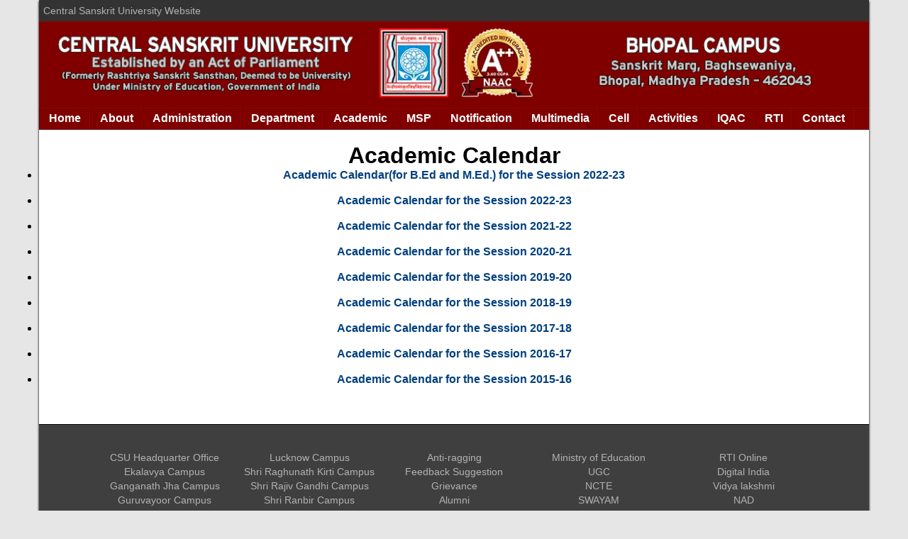

--- FILE ---
content_type: text/html
request_url: https://www.csu-bhopal.edu.in/academic_calendar.html
body_size: 4292
content:
<!doctype html>
<html>
<head>
<meta charset="utf-8">
<meta name="viewport" content="width=device-width, initial-scale=1">
<meta name="theme-color" content="#800000">
<link rel="shortcut icon" type="image/x-icon" href="favicon.ico">
<link href="css/style.css" rel="stylesheet" type="text/css">
<title>Welcome</title>
<style type="text/css">
<!--
.style43 {	color: #0000FF;
	font-weight: bold;
	font-size: 20px;
}
.style45 {font-size: 16px}
.style46 {
	color: #0000FF;
	font-weight: bold;
}
-->
</style>
</head>
<body>
<div class="container centered">
	<div id="topmenu">
		<span style="float: left">
			<a href="http://sanskrit.nic.in/">Central Sanskrit University Website</a>
		</span>
		
		<span style="float: right">		
			<!-- <a href="index.html">English Version</a>
			&nbsp;|&nbsp;
			<a href="hi/">संस्कृत संस्करणम्</a>
			&nbsp;|&nbsp;
			<a href="sa/">हिन्दी संस्करण</a> -->
		</span>
		<div style="clear: both;"></div>
	</div><!-- end topmenu -->
    
    <header>
		<a href="index.html">
			<img src="images/banner.webp" alt="CSU" id="header_img">
			<img src="images/banner_m.webp" alt="CSU" id="header_img_m">
		</a>
    </header>
	
    <!-- Menu -->
    <nav>
    <!--<div id="menu_logo">☰</div> -->
	  <label for="drop" class="toggle">☰ &nbsp; Menu </label>
	  <input type="checkbox" id="drop" />
	  <ul class="menu">
		<li><a href="index.html">Home</a></li>
		<li> 
		  <!-- First Tier Drop Down -->
		  <label for="drop-1" class="toggle">About +</label>
		  <a>About</a>
		  <input type="checkbox" id="drop-1"/>
		  <ul>
			  <li><a href="http://sanskrit.nic.in/about_us.php">University</a></li>
			  <li><a href="our_campus.html">Campus</a></li>
			  <li><a href="hostel.html">Hostel</a></li>
			  <li><a href="vision_mission.html">Vision and Mission</a></li>          
			  <li><a href="http://sanskrit.nic.in/the_logo.php">The Logo</a></li>    
			  <li><a href="http://www.sanskrit.nic.in/aims_and_objectives.php">Aims and Objectives</a></li>   
		  </ul>
		</li>
		<li> 
			  <!-- First Tier Drop Down -->
			  <label for="drop-2" class="toggle">Administration +</label>
			  <a>Administration</a>
			  <input type="checkbox" id="drop-2"/>  
				<ul>
					<li><a href="http://sanskrit.nic.in/visitor.php">Visitor</a></li>
					<li><a href="http://sanskrit.nic.in/chancellor.php">Chancellor</a></li>
					<li><a href="http://sanskrit.nic.in/vice_chancellor.php">Vice Chancellor</a></li>
					<li><a href="http://sanskrit.nic.in/registrar.php">Registrar</a></li>
					<li><div align="left"><a href="director.html">Director</a></div></li>
					<li><a href="teaching_staff.html">Teaching Staff</a></li>
					<li><a href="non_teaching_staff.html">Non Teaching Staff</a></li>
				</ul>
		</li>
		<li> 
			  <!-- First Tier Drop Down -->
			  <label for="drop-3" class="toggle">Department +</label>
			  <a>Department</a>
			  <input type="checkbox" id="drop-3"/>  
				<ul>
					<li><a href="dept_shiksha_shastra.html">Shiksha Shastra</a></li>
					<li><a href="dept_vyakaran.html">Vyakaran</a></li>
					<li><a href="dept_sahitya.html">Sahitya</a></li>
					<li><a href="dept_jyotisha.html">Jyotisha</a></li>
					<li><a href="dept_modern_subject.html">Modern Subjects</a></li>
					<li><a href="dept_jain_darshan.html">Jain Darshan</a></li>
					<li><a href="dept_natya_shastra.html">Natya Shastra</a></li>
					<li><a href="dept_jyotish_vastu_diploma.html">Jyotish & Vastu Diploma</a></li>
					<li><a href="dept_vedanta.html">Darshan</a></li>
		  </ul>
		</li>
		<li> 
		  <!-- First Tier Drop Down -->
		  <label for="drop-4" class="toggle">Academic +</label>
		  <a>Academic</a>
		  <input type="checkbox" id="drop-4"/>
		  <ul>
                <li><a href="regular_course.html">Regular Course</a></li>
				<li><a href="admission.html">Admission</a></li>
				<li><a href="examination.html">Examination</a></li>
			    <li><a href="result.html">Result</a></li>
			    <li><a href="scholarship.html">Scholarship</a></li>
				<li><a href="academic_calendar.html">Academic Calendar</a></li>
			  	<li><a href="recognition.html">Recognition</a></li>
				<li><a href="sports.html">Sports</a></li>
				<li><a href="computer_lab.html">Computer Lab</a></li>
				<li><a href="psychology_lab.html">Psychology Lab</a></li>
				<li><a href="classroom.html">Classroom Lab</a></li>
		  </ul>
		</li>
		<li><a href="msp.html">MSP</a></li>   
		<li> 
		  <!-- First Tier Drop Down -->
		  <label for="drop-5" class="toggle">Notification +</label>
		  <a> Notification </a>
		  <input type="checkbox" id="drop-5"/>
		  <ul>
				<li><a href="latest.html">Latest</a></li>
				<li><a href="student_corner.html">Student Corner</a></li>
				<li><a href="faculty_corner.html">Faculty Corner</a></li>
				<li><a href="tender.html">Tender</a></li>
				<li><a href="recruitment.html">Recruitment</a></li>
		  </ul>
		</li> 
		<li> 
		  <!-- First Tier Drop Down -->
		  <label for="drop-6" class="toggle">Multimedia +</label>
		  <a> Multimedia </a>
		  <input type="checkbox" id="drop-6"/>
		  <ul>
				<li><a href="gallery.html">Gallery</a></li>
                <li><a href="e-learning.html">E-Learning</a></li>
				<li><a href="library.html">Library</a></li>
				<li><a href="ebooksjournals.html">Ebooks/Journals</a></li>
				<li><a href="publications.html">Publications</a></li>
				<li><a href="https://eg4.nic.in/SANSKRIT/HOME/Default.aspx">e-Granthalaya</a></li>
				<li><a href="http://www.sanskrit.nic.in/DigitalBook/index.htm">Digital Library</a></li>
				<li><a href="projects.html">Projects</a></li>
                <li><a href="ncte.html">NCTE</a></li>
                <li><a href="annual_report.html">Annual Report</a></li>
				<li><a href="facilities.html">Facilities</a></li>
			 	<!--<li><a href="link.html" target="_blank"> Link Name </a></li>-->
		  </ul>
		</li> 
		<li> 
		  <!-- First Tier Drop Down -->
		  <label for="drop-7" class="toggle">Cell +</label>
		  <a>Cell</a>
		  <input type="checkbox" id="drop-7"/>
		  <ul>
			<li><a href="x.html">Rajbhasha Cell</a></li>
		  	<li><a href="x.html">Vigilance Cell</a></li>
		  	<li><a href="x.html">SC/ST Cell</a></li>
		  	<li><a href="x.html">Physically Challenged Cell</a></li>
		  	<li><a href="x.html">Sexual Harrassment Cell</a></li>
			<li><a href="x1.html">व्यक्तित्व संवर्धन, राजेगार तथा नियोजन परामर्श समिति</a></li>
		  </ul>
		</li>
		<li><a href="activities.html">Activities</a></li>  
        <li><a href="iqac.html">IQAC</a></li>
		<li><a href="rti.html">RTI</a></li>
		<li><a href="contact.html">Contact</a></li>
	  </ul>		
	</nav><!-- End Menu -->

	<div class="slider">
    	<div style="background-color:#403F3F">
			<script> window.onload = function() {setTimeout(function(){document.getElementById("slider_opacity").style.opacity="100";},500);};</script>
			<style> #slider_opacity  {opacity:0;}</style>
    	</div>
	</div> <!-- slider -->
	<!-- top_row_2 end ....-->
    <br>

	<div class="content_row_3" align="center">
	  <p>
	    <!-- content_row_3_grid end ....-->
	    <!-- content_row_3_grid end ....-->
        <!-- content_row_3_grid end ....-->
	  </p>
	  <div>
	    <h1>Academic Calendar</h1>
      </div>
	  <ul>
	    <li><strong><a href="http://www.csu-jammu.edu.in/uploads/site_pages_uploads/Academic_Calendar_2022-23(B.Ed_M.Ed).pdf" target="_blank">Academic Calendar(for B.Ed and M.Ed.) for the Session 2022-23</a><br>
	          <br>
	      </strong></li>
	    <li><strong><a href="http://www.csu-jammu.edu.in/uploads/site_pages_uploads/Academic_Calendar_2022-23.pdf" target="_blank">Academic Calendar for the Session 2022-23</a><br>
	          <br>
	      </strong></li>
	    <li><strong><a href="http://www.csu-jammu.edu.in/uploads/site_pages_uploads/Academic_Calendar_2021-22.pdf" target="_blank">Academic Calendar for the Session 2021-22</a><br>
	          <br>
	      </strong></li>
	    <li><strong><a href="http://www.csu-jammu.edu.in/uploads/site_pages_uploads/Academic_Calendar_2020-21.pdf" target="_blank">Academic Calendar for the Session 2020-21</a><br>
	          <br>
	      </strong></li>
	    <li><strong><a href="http://www.csu-jammu.edu.in/uploads/site_pages_uploads/Academic_Calendar_2019-20.pdf" target="_blank">Academic Calendar for the Session 2019-20</a><br>
	          <br>
	      </strong></li>
	    <li><strong><a href="http://www.csu-jammu.edu.in/uploads/site_pages_uploads/Academic_Calendar_2018-19.pdf" target="_blank">Academic Calendar for the Session 2018-19</a><br>
	          <br>
	      </strong></li>
	    <li><strong><a href="http://www.csu-jammu.edu.in/uploads/site_pages_uploads/Academic_Calendar_2017-18.pdf" target="_blank">Academic Calendar for the Session 2017-18</a><br>
	          <br>
	      </strong></li>
	    <li><strong><a href="http://www.csu-jammu.edu.in/uploads/site_pages_uploads/Academic_Calendar_2016-17.pdf" target="_blank">Academic Calendar for the Session 2016-17</a><br>
	          <br>
	      </strong></li>
	    <li><strong><a href="http://www.csu-jammu.edu.in/uploads/site_pages_uploads/Academic_Calendar_2015-16.pdf" target="_blank">Academic Calendar for the Session 2015-16</a></strong></li>
      </ul>
	  <p>&nbsp;</p>
	  <p>&nbsp;</p>
  </div>
	<!-- content_row_3 end ....-->

	<br>
	<!-- Quick Links ....-->
<div class="quick_links">
			<div align="center" class="f_small" ><br>
                 <div class="qlink">
                      <ul>
					  	<li><a href="http://www.sanskrit.nic.in">CSU Headquarter Office</a></li>
                      	<li><a href="http://www.csu-agartala.edu.in">Ekalavya Campus</a></li>
                      	<li><a href="http://www.csu-prayagraj.edu.in">Ganganath Jha Campus</a></li>
                      	<li><a href="http://www.csu-guruvayoor.edu.in">Guruvayoor Campus</a></li>
                      	<li><a href="http://www.csu-jaipur.edu.in">Jaipur Campus</a></li>
						<li><a href="http://www.csu-mumbai.edu.in">Nashik Campus</a></li>
                      </ul>
			  </div>

                 <div class="qlink">
                      <ul>
                      	<li><a href="http://www.csu-lucknow.edu.in">Lucknow Campus</a></li>
                      	<li><a href="http://www.csu-devprayag.edu.in">Shri Raghunath Kirti Campus</a></li>
                      	<li><a href="http://www.csu-sringeri.edu.in">Shri Rajiv Gandhi Campus</a></li>
                      	<li><a href="http://www.csu-jammu.edu.in">Shri Ranbir Campus</a></li>
                      	<li><a href="http://www.csu-puri.edu.in">Shri Sadashiv Campus</a></li>
                      	<li><a href="http://www.csu-balahar.edu.in">Vedvyas Campus</a></li>
                      </ul>
			  </div>
	
                  <div class="qlink">
                      <ul>
                      	<li><a href="#">Anti-ragging</a></li>
                      	<li><a href="#">Feedback Suggestion</a></li>
                      	<li><a href="#">Grievance</a></li>
	                    <li><a href="#">Alumni</a></li>
                      	<li><a href="#">Facebook Link</a></li>
                      	<li><a href="#">Youtube Link</a></li>
                      </ul>
			  </div> 

                     <div class="qlink">
                      <ul>
 
                      	<li><a href="http://mhrd.gov.in/" target="_blank">Ministry of Education</a></li>
                      	<li><a href="https://www.ugc.ac.in/" target="_blank">UGC</a></li>
                      	<li><a href="https://ncte.gov.in/" target="_blank">NCTE</a></li>
                      	<li><a href="https://swayam.gov.in/" target="_blank">SWAYAM</a></li>
                      	<li><a href="https://www.swayamprabha.gov.in/" target="_blank">SWAYAM PRABHA</a></li>
                      	<li><a href="http://epgp.inflibnet.ac.in/" target="_blank">e-Pg Pathshala</a></li>

                      </ul>
					</div>
           		
                      
                  <div class="qlink">
                    <ul>
                      	<li><a href="https://rtionline.gov.in/" target="_blank">RTI Online</a></li>
                      	<li><a href="http://digitalindia.gov.in/" target="_blank">Digital India</a></li>
                      	<li><a href="https://www.vidyalakshmi.co.in/Students/" target="_blank">Vidya lakshmi</a></li>
                      	<li><a href="http://nad.gov.in/" target="_blank">NAD</a></li>
                      	<li><a href="https://ndl.iitkgp.ac.in/" target="_blank">NDL</a></li>
                      	<li><a href="http://nkn.gov.in/" target="_blank">NKN</a></li>
				   </ul>
			</div>
	
		  </div><!-- f_small-->
  </div>  
		<!--  end quick links.. -->
             
		<footer>Copyright © 2022 Central Sanskrit University, Bhopal Campus</footer>
        
</div><!--  container centered  -->  
</body>
</html>

--- FILE ---
content_type: text/css
request_url: https://www.csu-bhopal.edu.in/css/style.css
body_size: 4737
content:
@charset "utf-8";
/* CSS Document */

* {
	font-family:Source Sans Pro,Helvetica Neue,Helvetica,Arial,sans-serif;
	margin:0;
	padding:0;
}

/* ------------------------------- */ 

body {
	background-color: #e6e6e6;
}

.centered {
    margin: 0 auto;
}
.container {
    /*min-width: 1024px;*/
	/*max-width:1024px;*/
    min-width: 1170px;
	max-width:1170px;
    width: 85%;
	background:#fff;
	box-shadow: 0 2px 3px #333, 0 2px 2px #333;	
}
@media (max-width: 900px) {
  .container { 
	  min-width: 400px;
	  width: 100% ;
	  box-shadow: 0;
  }
}
@media (max-width: 400px) {
  .container { 
	  min-width: 320px; 
	  width: 100%
	}
}
/* --------------------------------------- */

/* ----------------topmenu---------------- */
#topmenu {
	margin-top:0;
	top:0;
	color:#B3B2B2;
	background:#333;
	width:100%;
	padding:6px;
	}
	
#topmenu a {
	color:#B3B2B2;
	text-decoration: none;
	font-size: 14px;
	}
@media (max-width: 900px) {
  #topmenu a{ font-size: 13px; }
}
@media (max-width: 400px) {
  #topmenu a { font-size: 12px; }
}

#topmenu a:hover {
	color:#fff;
	text-decoration: none;
	}
/* --------------------------------------- */
/* ----------------header---------------- */
header {
	 background-color:#800000;
	 font-weight:600;
	 color: #fff;
	 width:100%;
	 border-bottom:1px solid #670000;
	 border-top:1px solid #9a0000;
}
		
header img { 
	width: 100%;
	height:auto;
	}	
	
#header_img {
	display: block;
	}
	
#header_img_m {
	display: none;
	}
	
@media (max-width: 900px) {
}
@media (max-width: 400px) {
#header_img { display: none;}	
#header_img_m { display: block;}	
}

/* -------------end header---------------- */


.top_row_2 {
	padding: 0px;
	margin: 0;
	}
.top_row_2_grid {
	display: inline-block;
	margin: 0 auto;
	vertical-align: top;
	width: 49%; 
	}	

@media (max-width: 900px) {
  .top_row_2_grid { 
		width: 98%; 
		padding:6px;
	}
}



.content_row_2 {
	}
.content_row_2_grid {
	display: inline-block;
	margin: 0 auto;
	vertical-align: top;
	padding:10px;
	width: 49%; 
	}	

@media (max-width: 750px) {
  .content_row_2_grid { 
		width: 98%; 
		padding:6px;
	}

}



.content_row_3 {
	}
.content_row_3_grid {
	display: inline-block;
	margin: 0 auto;
	vertical-align: top;
	padding:10px;
	width: 32%; 
	}	

@media (max-width: 750px) {
  .content_row_3_grid { 
		width: 98%; 
		padding:6px;
	}

}


.content_row_4 {
	}
.content_row_4_grid {
	display: inline-block;
	margin: 0 auto;
	vertical-align: top;
	padding:10px;
	width: 32%; 
	}	

@media (max-width: 750px) {
  .content_row_4_grid { 
		width: 98%; 
		padding:6px;
	}

}


.content_row_head {
	text-align: center;
    background: #535252;
    color: #fff;
    padding: 15px;
    font-weight: 700;
    width: 100%;
	letter-spacing: 0.5px;
}
.content_row_box {
	color: #000;
    overflow-y: scroll;
    max-height: 321px;
    min-height: 321px;
    width: 100%;
    padding: 5px;
    background: #F0F0F0;
    border-bottom: 2px solid #F0F0F0;
    border-left: 2px solid #F0F0F0;
    border-right: 2px solid #F0F0F0;
	text-align: justify;
	padding: 15px;
}
.content_row_box a{ color:#000;}
.date {
	color:#666;
	font-family:"Courier New", Courier, monospace;
	}	
		
.date:before {
	color:#666;
	font-family:"Courier New", Courier, monospace;
	content: " Date : "
	}
/* -------------footer---------------- */


.row_footer {
	background: #a1a0a0;
	color:#000;
	}
.row_footer_grid {
	display: inline-block;
	margin: 0 auto;
	vertical-align: top;
	width: 32.5%;
	padding:10px;
	}	

@media (max-width: 750px) {
  .row_footer_grid 
    { width: 98%; 
	padding:6px;
	border-bottom:1px solid #000;
	}

}
.row_footer_grid .heading {
	border-bottom:1px solid #000;
	padding-bottom:10px;
	text-align:left;
	font-size:25px; 
	font-weight:700; 
	}
@media (max-width: 900px) {
  .row_footer_grid .heading  { font-size: 20px; border-bottom: none;}
}
@media (max-width: 400px) {
  .row_footer_grid .heading  { font-size: 15px; border-bottom: none;}
}



/* ------------------------------------- */
.row_fluid {
	border-top:1px solid #605f5f;
	border-bottom:1px solid #2f2e2e;
	background:#403F3F;
	color:#B3B2B2;
	}
	
.row_fluid a{
	color:#B3B2B2;
	}
	
.row_fluid a:hover{
	color:#fff;
	}
	
.row_fluid a img{
	  opacity: 0.5; 
	}	
.row_fluid a img:hover{
	 opacity: 1; 
	}		



.quick_links {
	background:#403F3F;
	color:#B3B2B2;
	font-size:14px;
	border-bottom:#232323 solid 1px;
	border-top:#000 solid 1px;
	padding-top:20px;
	padding-bottom:20px;
	}


.qlink {
	text-align:center;
	max-width:200px;
	min-width:200px;
	display:inline-block;
	vertical-align:top;
	margin-bottom:10px;
	font-size:14px;
	}
.qlink ul {
	list-style-type:none;}	
.qlink li {
	padding:2px;
	font-size:14px;
}
.qlink a {
	color:#B3B2B2;
	font-size:14px;
}
.qlink a b {
	color:#B3B2B2;
	font-size:14px;
}

.qlink a:hover { color:#fff;}

.qlink a b:hover { color:#fff;}

@media (max-width: 900px) {
	#left {
		text-align:center;
	}
	#right{
		text-align:center;
	}
	.qlink {
	min-width:300px;
	}
}

@media (max-width: 400px) {
 .qlink {
	text-align:center;
	min-width:300px;
	}
	.qlink a b {
	color:#B3B2B2;
	font-size:18px;
	}
	
	.qlink {
	margin-bottom:20px;
	}
}

/* ------------------------------------- */

footer {
	background-color:#800000;
	color: #fff;
	text-align: center;
	font-weight:600;
	padding-top: 10px;
	padding-bottom: 10px;
	bottom:0;
	display:block;
	width:100%;
	border-bottom:1px solid #670000;
	border-top:1px solid #9a0000;

}
/* -------------end footer---------------- */

/* ------------- Section -------------------- */
section {
  background:#faf9f2;
  display: inline-block;
  margin: 0 auto;
  padding:0;
  vertical-align: top;
  width: 100%;
}
/* ---------------end Section---------------------- */

/* -------------article---------------- */
article {
	min-height: 500px;
	text-align:justify;
	padding:10px;
}

a {
	text-decoration:none;
	color:#004080;
	}
	
.underline:hover { text-decoration:underline;}

/* -------------End article---------------- */

/* ----------------submenu---------------- */
ul#submenu {
	margin:0px auto;
}

ul#submenu li {
	font-size:12px;
	margin:0;
	padding:0;
	list-style-type:none;
}

ul#submenu li a {
	width:95%;
	text-align:center;
	padding:5px;
	color:#000;
	text-decoration:none;
	display:inline-block;
	background: #fff;
	border-bottom: 1px solid #000;
	 box-shadow: 0 2px 3px rgba(0, 0, 0, 0.12), 0 2px 2px rgba(0, 0, 0, 0.24);
}

ul#submenu li a:hover, ul#submenu li.active a, ul#submenu li.active span {
	background:#c0c0c0;
	color:#000;
	border-bottom: 1px solid #fff;
}

ul#submenu li:hover > a {
	background:#000;
	color:#fff;
}
/* --------------------------------------- */




/* ------------------Menu nav--------------------- */
nav {
  margin: 0  0;
  background-color: #800000;
  border-bottom:1px solid #670000;
  border-top:1px solid #9a0000;
}

/*
#menu_logo {
	display: block;
	padding: 0 12.5px;
	float: left;
	font-size:15.5px;
    font-weight: 700;
	line-height: 30px;
    color: #fff;
} */

nav:after {
  content: "";
  display: table;
  clear: both;
}

nav ul {
  padding: 0;
  margin: 0;
  list-style: none;
  position: relative;
  float: left;
}

nav ul li {
  margin: 0px;
  display: inline-block;
  float: left;
  background-color: #800000;
  z-index: 2;
  border-right:1px solid #9a0000;
  border-left:1px solid #670000;
}

nav a {
  display: block;
  padding: 0 12.5px;
  color: #fff;
  font-size: 15.5px;
  font-weight:600;
  line-height: 30px;
  text-decoration: none;
}

nav ul li:hover { background: #4c0000  }

nav ul li ul li:hover { background: #4c0000  }

nav a:hover { background-color: #fff; color:#800000; }


nav ul ul {
  display: none;
  position: absolute;
  top: 30px;
}

nav ul li:hover > ul { display: inherit; }

nav ul ul li {
  width: 220px;
  float: none;
  display: list-item;
  position: relative;
}

nav ul ul ul li {
  position: relative;
  top: -30px;
  left: 219px;
}

nav li > a:after { content: ''; }

nav li > a:only-child:after { content: ''; }

 .toggle, [id^=drop] {
 display: none;
}


/* Media Queries
--------------------------------------------- */

@media all and (max-width : 900px) {
/* #menu_logo {
	display: none;
} */

nav { margin: 0;
padding:0;}

.toggle + a,
 .menu { display: none; }

.toggle {
  display: block;
  background-color: #800000;
  padding-left: 13px;
  color: #fff;
  font-size: 16px;
  font-weight:600;
  line-height: 28px;
  text-decoration: none;
  border: none;
}

nav a {
  line-height: 28px;
  font-size: 15.5px;
}

.toggle:hover { background-color: #fff; color:#800000; }

[id^=drop]:checked + ul { display: block; }

nav ul li {
  display: block;
  width: 100%;
}

nav ul ul .toggle,
 nav ul ul a { padding-left: 40px; width:auto }

nav ul ul ul a { padding-left: 60px;  width:auto  }

nav a:hover {}
 nav ul ul ul a { background-color: #260000; color:#fff; }

nav ul li ul li .toggle,
 nav ul ul a { background-color: #4c0000;  color:#fff;  }

nav ul ul {
  float: none;
  position: static;
  color: #ffffff;
}

nav ul ul li:hover > ul,
nav ul li:hover > ul { display: none; }

nav ul ul li {
  display: block;
  width: 100%;
}

nav ul ul ul li { position: static;

}
}

@media all and (max-width : 330px) {

nav ul li {
  display: block;

}
}
/* ---------------end nav--------------------- */


/* ---------------------start Gallery-------------------------- */		
	
div.img {
    border: 1px solid #ccc;
}

div.img:hover {
    border: 1px solid #777;
}

div.img img {
    width: 100%;
    height: auto;
}

div.desc {
    padding: 2px;
    text-align: center;
}

* {
    box-sizing: border-box;
}

.responsive {
			padding: 6px;
			float: left;
			width: 10%;
			height:auto;
		}
		@media (max-width: 900px) {
		  .responsive { width: 24%; }
		}
		@media (max-width: 400px) {
		  .responsive { width: 48%; }
		}

.clearfix:after {
    content: "";
    display: table;
    clear: both;
}
/* --------------------end Gallery--------------------------- */	

/* -------------------- slider--------------------------- */	
	
		
.slider{
	  width:100%;
	  vertical-align:top;
	  display: inline-block;
	}

@keyframes slidy {
0% { left: 0%; }
10% { left: 0%; }
20% { left: -100%; }
30% { left: -100%; }
40% { left: -200%; }
50% { left: -200%; }
60% { left: -300%; }
70% { left: -300%; }
80% { left: -400%; }
100% { left: -400%; }
}

div#slider { overflow: hidden;}
div#slider figure img { width: 20%; float: left; }
div#slider figure {
	position:relative;
  width: 500%;
  margin: 0;
  left: 0;
  text-align: left;
  font-size: 0;
  animation: 30s slidy infinite;
}

.slider_links_bg {
	padding:2px;
	width: 200px;
	height:460px;
	background-color: #000;
	color: #fff;
    opacity: 0.5;
    filter: alpha(opacity=60);
	position: absolute;
    z-index: 1;
	font-weight:600;
}
.slider_links {
	padding:5px;
	width: 200px;
	height:460px;
	color: #fff;
	position: absolute;
    z-index: 1;
	font-weight:600;
	text-transform:uppercase;
}

.slider_links  ul li{
	padding-top:5px;
	padding-bottom:5px;
	color: #fff;
}

.slider_links  a{
	color: #fff;
}

.slider_links  a:hover{
	color: #fff;
	text-decoration:underline;
}


.slider_links_bg_m {
	display:none;
}
.slider_links_m {
	display:none;
}

@media (max-width: 900px) {
.slider_links_bg {
	display:none;
}
.slider_links {
	display:none;
}


.slider_links_m {
	padding:3px;
	display: block;
	width: 100%;
	color: #000;
	font-weight:600;
	background-color:#008080;
    
}
.slider_links_m  ul li{
	padding-top:4px;
	padding-bottom:4px;
	color: #fff;
}

.slider_links_m  a{
	color: #fff;}
}

/* --------------------end slider--------------------------- */



.row {
	color:#000;
	}
.row_grid {
	display: inline-block;
	margin: 0 auto;
	vertical-align: top;
	width: 32.9%;
	padding:10px;
	}	

@media (max-width: 750px) {
  .row_grid 
    { width: 98%; 
	padding:6px;}
}
.row_grid .heading {
	padding-bottom:10px;
	text-align:center;
	font-size:25px; 
	font-weight:700; 
	}
@media (max-width: 900px) {
  .row_grid .heading  { font-size: 20px; }
}
@media (max-width: 400px) {
  .row_grid .heading  { font-size: 15px; }

}



.authorities {
	margin: 0;
	padding: 0;
	padding-top: 10px;
	padding-bottom: 10px;
	color:#000;
	font-weight:700; 
	}

.authorities_grid_2 {
	font-size:10px; 
	display: inline-block;
	margin: 0;
	vertical-align: top;
	text-align:center;
	width: 49%;
	padding:15px;
	font-size:14px;
	}	

.authorities_grid_3 {
	font-size:10px; 
	display: inline-block;
	margin: 0;
	vertical-align: top;
	text-align:center;
	width: 32%;
	padding:15px;
	font-size:14px;
	}	

.authorities_grid_2 img {
	border-radius: 50%;
	border:2px solid #000;
	width:50%;
	height:auto;
	}
	
.authorities_grid_2 .img_visitor {
	border-radius: 50%;
	border:2px solid #000;
	width:60%;
	height:auto;
	}

.authorities_grid_3 img {
	border-radius: 50%;
	border:2px solid #000;
	width:80%;
	height:auto;
	}

.authorities_grid_2 .heading {
	text-align:center;
	font-size:20px; 
	font-weight:600; 
	color:#000;
	}
.authorities_grid_3 .heading {
	text-align:center;
	font-size:20px; 
	font-weight:600; 
	color:#000;
	}

@media (max-width: 900px) {
  .authorities_grid_2 { font-size:12px; }
  .authorities_grid_3 { font-size:13px; }
  .authorities_grid_2 .heading  { font-size: 16px; }
  .authorities_grid_3 .heading  { font-size: 16px; }
  .authorities_grid_2 img {width:40%;}
  .authorities_grid_2 .img_visitor {width:50%;}
  .authorities_grid_3 img {width:60%;}
}
@media (max-width: 400px) {
  .authorities_grid_2 { 
	  padding:10px;
	  font-size:11px;
	  width: 49%;}
  .authorities_grid_3 { 
	  padding:10px;
	  font-size:11px;
	  width: 32%;}
  .authorities_grid_2 .heading  { font-size: 14px; }
  .authorities_grid_3 .heading  { font-size: 14px; }
  .authorities_grid_2 img {width:50%;}
  .authorities_grid_2 .img_visitor {width:60%;}
  .authorities_grid_3 img {width:70%;}	
}
{
    display: flex;
    justify-content: center;
    align-items: center;
    height: 100vh;
    margin: 0;
    background: #101010;
    color: #fff;
    font-family: 'Arial', sans-serif;
}